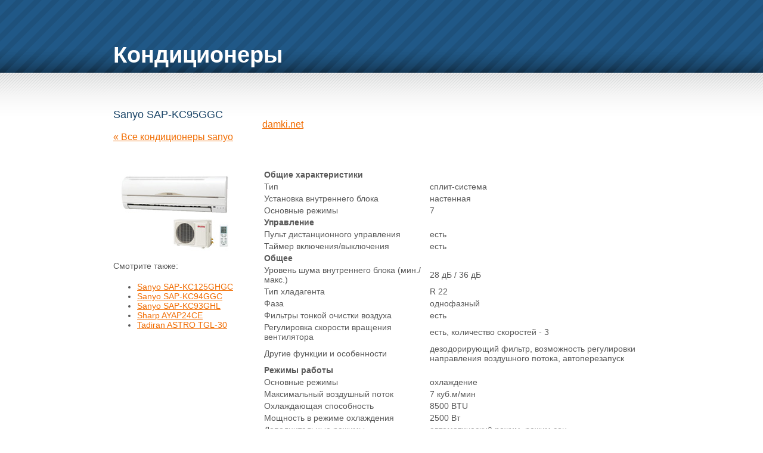

--- FILE ---
content_type: text/html; charset=WINDOWS-1251
request_url: https://whirlpool.pp.ua/data/sanyo/sanyosap-kc95ggc.php
body_size: 1869
content:

	
<!DOCTYPE html PUBLIC "-//W3C//DTD XHTML 1.0 Strict//EN
http://www.w3.org/TR/xhtml1/DTD/xhtml1-strict.dtd">
<html xmlns="http://www.w3.org/1999/xhtml">
<head>
<meta http-equiv="content-type" content="text/html; charset=windows-1251" />
<title>Sanyo SAP-KC95GGC</title>
<meta name="keywords" content="кондиционер, Sanyo SAP-KC95GGC, ремонт, продажа, скупка, сервис, харакретристики, параметры, описание" />
<meta name="description" content="кондиционер Sanyo SAP-KC95GGC. Продам кондиционер Sanyo SAP-KC95GGC. Ремонт кондиционера Sanyo SAP-KC95GGC. Характеристики кондиционера Sanyo SAP-KC95GGC. Параметры кондиционера кондиционера Sanyo SAP-KC95GGC. Цены на кондиционер Sanyo SAP-KC95GGC. Описание кондиционера Sanyo SAP-KC95GGC." />
<link href="../../style.css" rel="stylesheet" type="text/css" />
</head>
<body>
    <div id="header">
		<div id="title">
			<a href="../../index.php">Кондиционеры</a><br/>
		</div>
    </div>
    <hr>
    <div id="main">
	    <div id="head">
			<div id="caption">
    			<h2>Sanyo SAP-KC95GGC</h2><br/>
    			<a href="../sanyo.php">&laquo; Все кондиционеры sanyo </a>
   			</div>
    		<div id="advert"><br><a href="http://damki.net/">damki.net</a><br></div>
    	</div>
    
		<br/><br/>
      	<div id="content">
			
			<div id="leftcol">
				<div id="picture"><img src="../../images/22383.jpg" alt="кондиционер Sanyo SAP-KC95GGC"/></div>
				<div id="relink"><p id="relink_caption">Смотрите также:</p><ul><li><a href="../sanyo/sanyosap-kc125ghgc.php">Sanyo SAP-KC125GHGC</a></li><li><a href="../sanyo/sanyosap-kc94ggc.php">Sanyo SAP-KC94GGC</a></li><li><a href="../sanyo/sanyosap-kc93ghl.php">Sanyo SAP-KC93GHL</a></li><li><a href="../sharp/sharpayap24ce.php">Sharp AYAP24CE</a></li><li><a href="../tadiran/tadiranastro_tgl-30.php">Tadiran ASTRO TGL-30</a></li></ul></p></div>
			</div>
			
			<div id="rightcol">
				
				<div id="product"><table border=1><tr><td colspan=2><b>Общие характеристики</b></td></tr><tr><td>Тип<br></td><td>сплит-система<br></td></tr><tr><td>Установка внутреннего блока<br></td><td>настенная<br></td></tr><tr><td>Основные режимы<br></td><td>7<br></td></tr><tr><td colspan=2><b>Управление</b></td></tr><tr><td>Пульт дистанционного управления<br></td><td>есть<br></td></tr><tr><td>Таймер включения/выключения<br></td><td> есть<br></td></tr><tr><td colspan=2><b>Общее</b></td></tr><tr><td>Уровень шума внутреннего блока (мин./макс.)<br></td><td>28 дБ / 36 дБ<br></td></tr><tr><td>Тип хладагента<br></td><td>R 22<br></td></tr><tr><td>Фаза<br></td><td>однофазный<br></td></tr><tr><td>Фильтры тонкой очистки воздуха<br></td><td>есть<br></td></tr><tr><td>Регулировка скорости вращения вентилятора<br></td><td>есть, количество скоростей - 3<br></td></tr><tr><td>Другие функции и особенности<br></td><td> дезодорирующий фильтр, возможность регулировки направления воздушного потока, автоперезапуск<br></td></tr><tr><td colspan=2><b>Режимы работы</b></td></tr><tr><td>Основные режимы<br></td><td>охлаждение<br></td></tr><tr><td>Максимальный воздушный поток<br></td><td>7 куб.м/мин<br></td></tr><tr><td>Охлаждающая способность<br></td><td>8500 BTU<br></td></tr><tr><td>Мощность в режиме охлаждения<br></td><td>2500 Вт<br></td></tr><tr><td>Дополнительные режимы<br></td><td> автоматический режим, режим сон<br></td></tr><tr><td>Режим осушения<br></td><td>есть, до 0.8 л/ч<br></td></tr><tr><td colspan=2><b>Габариты</b></td></tr><tr><td>Внутреннего блока сплит-системы или мобильного кондиционера (В х Ш х Г)<br></td><td>250x740x190 мм<br></td></tr><tr><td>Наружного блока сплит-системы или оконного кондиционера (В х Ш х Г)<br></td><td>430x720x310 мм<br></td></tr></table></div>
			</div>
			
			<br class="clear">
		</div>
      	<hr>
      	<br class="clear">
    </div>
    <hr>
    <div id="footer">Кондиционеры © 2008</div>
    <div id="links"><script type="text/javascript">
<!--
var _acic={dataProvider:10};(function(){var e=document.createElement("script");e.type="text/javascript";e.async=true;e.src="https://www.acint.net/aci.js";var t=document.getElementsByTagName("script")[0];t.parentNode.insertBefore(e,t)})()
//-->
</script></div>
</body>
</html>
